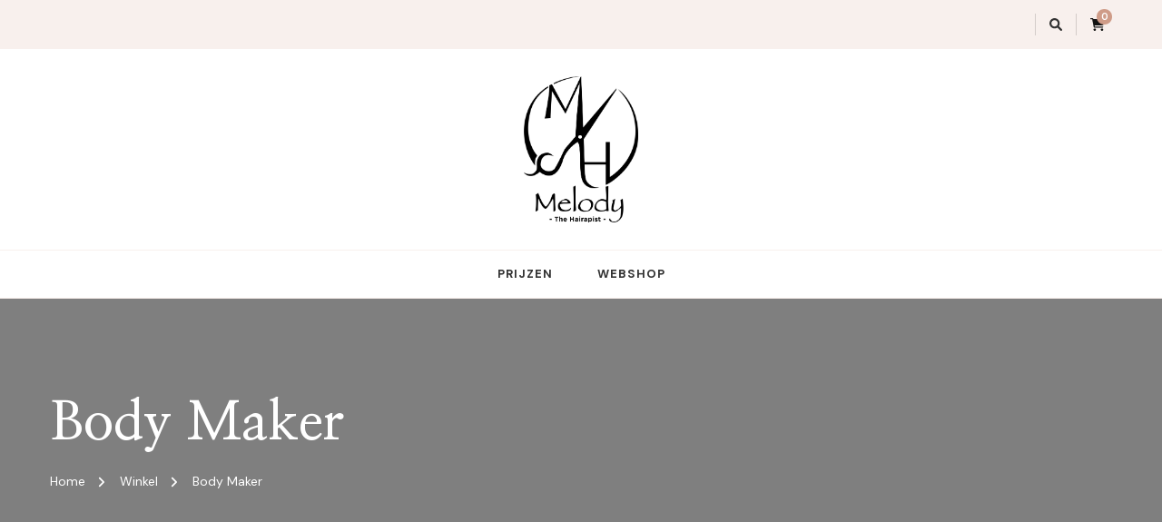

--- FILE ---
content_type: text/javascript
request_url: http://melodythehairapist.nl/wp-content/themes/elegant-fashion/js/custom.js?ver=1.0.4
body_size: 237
content:
jQuery(document).ready(function($) {
    $('.secondary-menu .toggle-btn').click(function() {
        $('body').addClass('menu-active');
        $(this).siblings('div').animate({
            width: 'toggle',
        });
    });
});